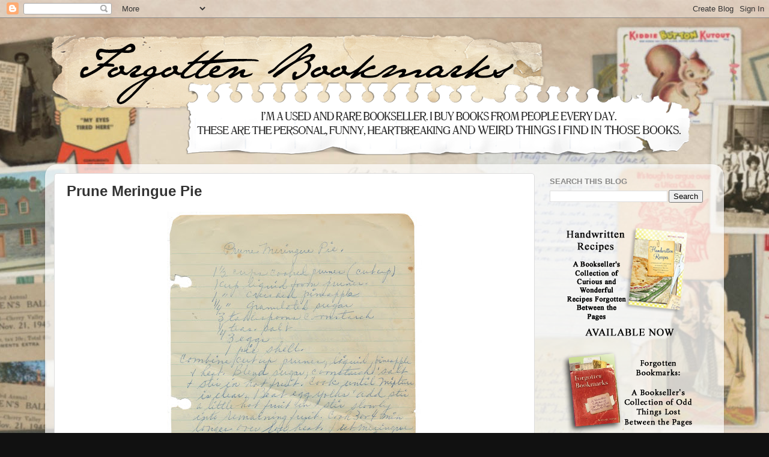

--- FILE ---
content_type: text/javascript; charset=UTF-8
request_url: https://www.forgottenbookmarks.com/2012/11/prune-meringue-pie.html?action=getFeed&widgetId=Feed1&widgetType=Feed&responseType=js&xssi_token=AOuZoY5Dlx7LJi0AXOrx3H6pikDbhaTypg%3A1765288175422
body_size: 190
content:
try {
_WidgetManager._HandleControllerResult('Feed1', 'getFeed',{'status': 'ok', 'feed': {'entries': [{'title': 'Rhubarb Crisp', 'link': 'http://www.handwrittenrecipes.com/2019/06/rhubarb-crisp.html', 'publishedDate': '2019-06-17T07:21:00.000-07:00', 'author': 'Michael Popek'}, {'title': 'Tomato Butter', 'link': 'http://www.handwrittenrecipes.com/2018/07/tomato-butter.html', 'publishedDate': '2018-07-24T07:04:00.000-07:00', 'author': 'Michael Popek'}, {'title': 'Mocha Cake Filling', 'link': 'http://www.handwrittenrecipes.com/2018/03/mocha-cake-filling.html', 'publishedDate': '2018-03-22T08:35:00.000-07:00', 'author': 'Michael Popek'}, {'title': 'Corn Muffins', 'link': 'http://www.handwrittenrecipes.com/2018/02/corn-muffins.html', 'publishedDate': '2018-02-13T07:07:00.000-08:00', 'author': 'Michael Popek'}, {'title': 'White Cake', 'link': 'http://www.handwrittenrecipes.com/2017/11/white-cake.html', 'publishedDate': '2017-11-09T07:35:00.000-08:00', 'author': 'Michael Popek'}], 'title': 'Handwritten Recipes'}});
} catch (e) {
  if (typeof log != 'undefined') {
    log('HandleControllerResult failed: ' + e);
  }
}
